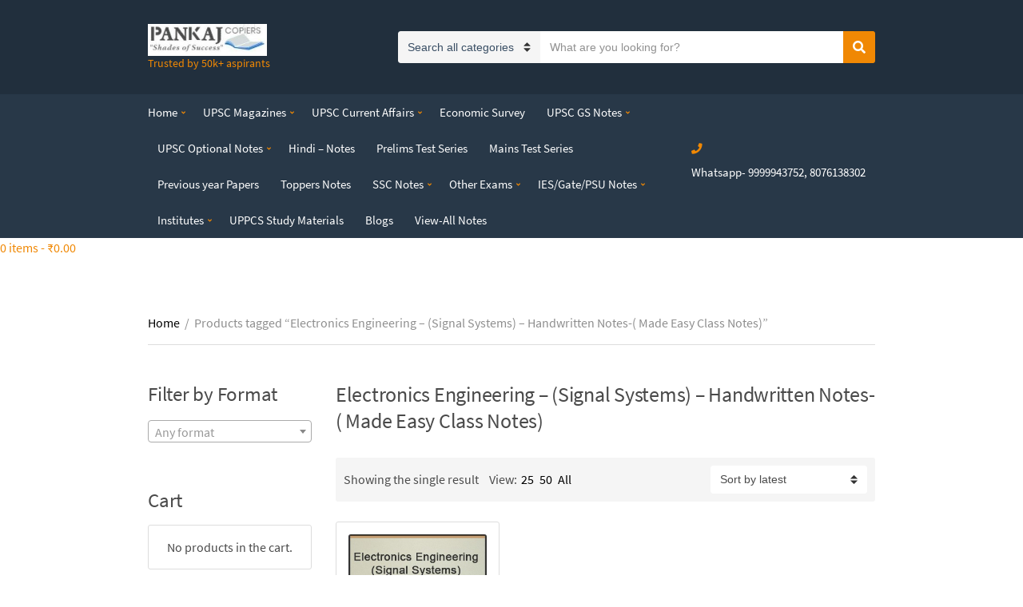

--- FILE ---
content_type: text/html; charset=utf-8
request_url: https://www.google.com/recaptcha/api2/aframe
body_size: 269
content:
<!DOCTYPE HTML><html><head><meta http-equiv="content-type" content="text/html; charset=UTF-8"></head><body><script nonce="XE4HVWKbbuIqlTJZV2k1KA">/** Anti-fraud and anti-abuse applications only. See google.com/recaptcha */ try{var clients={'sodar':'https://pagead2.googlesyndication.com/pagead/sodar?'};window.addEventListener("message",function(a){try{if(a.source===window.parent){var b=JSON.parse(a.data);var c=clients[b['id']];if(c){var d=document.createElement('img');d.src=c+b['params']+'&rc='+(localStorage.getItem("rc::a")?sessionStorage.getItem("rc::b"):"");window.document.body.appendChild(d);sessionStorage.setItem("rc::e",parseInt(sessionStorage.getItem("rc::e")||0)+1);localStorage.setItem("rc::h",'1768950495617');}}}catch(b){}});window.parent.postMessage("_grecaptcha_ready", "*");}catch(b){}</script></body></html>